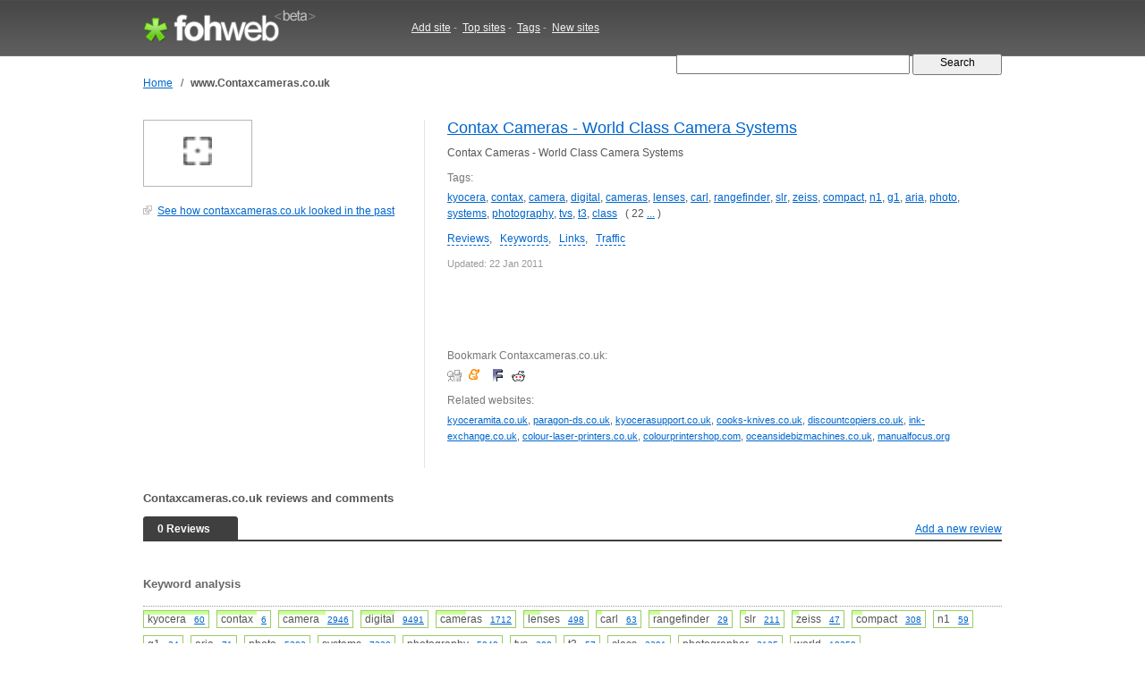

--- FILE ---
content_type: text/html; charset=UTF-8
request_url: http://fohweb.com/www.contaxcameras.co.uk
body_size: 20838
content:
<!DOCTYPE html PUBLIC "-//W3C//DTD XHTML 1.0 Strict//EN"

     "http://www.w3.org/TR/xhtml1/DTD/xhtml1-strict.dtd">
<html xmlns="http://www.w3.org/1999/xhtml">
<head>
<meta http-equiv="Content-Type" content="text/html; charset=utf-8" />
<title>Contaxcameras.co.uk: Reviews and Comments | www.Contaxcameras.co.uk</title>
<meta name="author" content="Fohweb.com" />
<meta name="description" content="Reviews and Comments about Contaxcameras.co.uk website" />
<meta name="keywords" content="website reviews, comments, feedbacks, reports, Contaxcameras.co.uk" />
<meta name="language" content="en-US"/>
<meta name="distribution" content="global"/>
<meta name="rating" content="general"/>
<meta name="robots" content="index,follow"/>
<script type="text/javascript" src="/content/theme/fohweb/site.js"></script>
<link rel="shortcut icon" href="/favicon.ico" type="image/x-icon">
<link href="/content/theme/fohweb/style.css?i=20111203" rel="stylesheet" type="text/css" />
<!--[if lte IE 6]>
<link rel="stylesheet" type="text/css" href="/content/theme/fohweb/ie.css?i=20110908" />
<![endif]-->
<script type="text/javascript">

  var _gaq = _gaq || [];
  _gaq.push(['_setAccount', 'UA-26685341-2']);
  _gaq.push(['_trackPageview']);

  (function() {
    var ga = document.createElement('script'); ga.type = 'text/javascript'; ga.async = true;
    ga.src = ('https:' == document.location.protocol ? 'https://ssl' : 'http://www') + '.google-analytics.com/ga.js';
    var s = document.getElementsByTagName('script')[0]; s.parentNode.insertBefore(ga, s);
  })();
  
</script>
<style>#reconfirm{display:none}</style><script src="https://www.google.com/recaptcha/api.js"></script></head>
<body>
<div id="header"><div id="header-wrap"><div class="header-logo"><a id="logo-container" href="/" title="Fohweb home"><img id="logo" src="/content/theme/fohweb/img/pix.gif" alt="Fohweb home" border="0"></a></div>
<div class="header-nav">
<a href="/addsite/">Add site</a><span class="navspace">&nbsp;-&nbsp;</span>
<a href="/top/">Top sites</a><span class="navspace">&nbsp;-&nbsp;</span>
<a href="/tag/">Tags</a><span class="navspace">&nbsp;-&nbsp;</span>
<a href="/new/">New sites</a> 
</div><div class="header-search">
<form action="/"><div>
<input type="text" name="q" size="31" class="q" value="" />
<input class="qb" type="submit" name="sa" value="  Search  " />
</div></form></div></div></div><div id="wrap"><div id="container"><div id="navigation"><table border=0 class=navigation cellpadding="0" cellspacing="0"><tr><td><a href="/">Home</a></td><td width=20 align=center>&nbsp;/&nbsp;</td><td><h1>www.Contaxcameras.co.uk</h1></td></tr></table></div><div class="site_content"><div class="site_c2"><div class="site_c2pad"><!--t-->
<table cellpadding=0 cellspacing=0><tr><td valign=top><div class="thumb"><a href="/visit/?name1=530421&name2=contaxcameras" rel="nofollow"><img src="http://ico.fohweb.com/contaxcameras.co.uk" border="0" class="thumb" /></a></div><br>
<a class="offsite" target="_blank" href="http://web.archive.org/web/*/contaxcameras.co.uk" rel="nofollow">See how contaxcameras.co.uk looked in the past</a>
</td><tr></table>
<div style="padding-top:6px;font-size:11px; width:100px;"></div><br><!--t--><div class="ads-300-1"><script type="text/javascript"><!--
google_ad_client = "ca-pub-1812196825396046";
/* fohweb.com 300x250 */
google_ad_slot = "3616114990";
google_ad_width = 300;
google_ad_height = 250;
//-->
</script>
<script type="text/javascript"
src="http://pagead2.googlesyndication.com/pagead/show_ads.js">
</script></div></div></div><div class="site_c1"><div class="content_row"><h2><a title="Contax Cameras - World Class Camera Systems" href="http://contaxcameras.co.uk" target="_blank">Contax Cameras - World Class Camera Systems</a></h2></div><div class="content_row">Contax Cameras - World Class Camera Systems</div><div class="content_row"><div class="label">Tags:</div> <a href="/tag/kyocera/">kyocera</a>, <a href="/tag/contax/">contax</a>, <a href="/tag/camera/">camera</a>, <a href="/tag/digital/">digital</a>, <a href="/tag/cameras/">cameras</a>, <a href="/tag/lenses/">lenses</a>, <a href="/tag/carl/">carl</a>, <a href="/tag/rangefinder/">rangefinder</a>, <a href="/tag/slr/">slr</a>, <a href="/tag/zeiss/">zeiss</a>, <a href="/tag/compact/">compact</a>, <a href="/tag/n1/">n1</a>, <a href="/tag/g1/">g1</a>, <a href="/tag/aria/">aria</a>, <a href="/tag/photo/">photo</a>, <a href="/tag/systems/">systems</a>, <a href="/tag/photography/">photography</a>, <a href="/tag/tvs/">tvs</a>, <a href="/tag/t3/">t3</a>, <a href="/tag/class/">class</a> &nbsp; ( 22 <a href="#keywords">...</a> )</div><div class="content_row"><div id="site_menu"><a href="#reviews">Reviews</a>, &nbsp; <a href="#keywords">Keywords</a>, &nbsp; <a href="#links">Links</a>, &nbsp; <a href="#traffic">Traffic</a></div></div><div class="content_row"><span class="copy">Updated: 22 Jan 2011</span></div><div class="content_row"><div class="ads-468-1"><script type="text/javascript"><!--
google_ad_client = "ca-pub-1812196825396046";
/* fohweb.com 468x60 */
google_ad_slot = "8700563829";
google_ad_width = 468;
google_ad_height = 60;
//-->
</script>
<script type="text/javascript"
src="http://pagead2.googlesyndication.com/pagead/show_ads.js">
</script></div></div>
<div class="content_row"><div class="label">Bookmark Contaxcameras.co.uk:</div>
<a rel="nofollow" class="i-a-digg" title="Add http://contaxcameras.co.uk to digg" alt="Add http://contaxcameras.co.uk to digg" href="http://digg.com/submit?phase=2&amp;url=http://contaxcameras.co.uk">&nbsp;</a>
<a rel="nofollow" class="i-a-meneame" title="Meneame" alt="Meneame" href="http://www.meneame.net/submit.php?url=http://contaxcameras.co.uk">&nbsp;</a>
<a rel="nofollow" class="i-a-fark" alt="Add http://contaxcameras.co.uk to fark" alt="Add http://contaxcameras.co.uk to fark" href="http://cgi.fark.com/cgi/fark/edit.pl?new_url=http://contaxcameras.co.uk&amp;linktype=Misc">&nbsp;</a>
<a rel="nofollow" class="i-a-reddit" alt="Add http://contaxcameras.co.uk to reddit" alt="Add http://contaxcameras.co.uk to reddit" href="http://reddit.com/submit?url=http://contaxcameras.co.uk">&nbsp;</a>
</div><div class="content_row"><div class="label">Related websites:</div> <span style="font-size:90%"><a href="/www.kyoceramita.co.uk">kyoceramita.co.uk</a>, <a href="/www.paragon-ds.co.uk">paragon-ds.co.uk</a>, <a href="/www.kyocerasupport.co.uk">kyocerasupport.co.uk</a>, <a href="/www.cooks-knives.co.uk">cooks-knives.co.uk</a>, <a href="/www.discountcopiers.co.uk">discountcopiers.co.uk</a>, <a href="/www.ink-exchange.co.uk">ink-exchange.co.uk</a>, <a href="/www.colour-laser-printers.co.uk">colour-laser-printers.co.uk</a>, <a href="/www.colourprintershop.com">colourprintershop.com</a>, <a href="/www.oceansidebizmachines.co.uk">oceansidebizmachines.co.uk</a>, <a href="/www.manualfocus.org">manualfocus.org</a></span></div></div></div></div><div class="clear">&nbsp;</div>
<div class="site_review"><a name="reviews"></a>
<h2>Contaxcameras.co.uk  reviews and comments</h2>
<div class="review_line"><table width=100% border="0" cellpadding=0 cellspacing=0><tr>
<td style="padding:0;color:#ffffff"><b>0 Reviews</b></td>
<td style="padding:0" align=right><a href='javascript://' onclick="if(document.getElementById('id_coment').style.display=='none')document.getElementById('id_coment').style.display='block';else document.getElementById('id_coment').style.display='none';" style="font-size:100%">Add a new review</a></td>
</tr></table></div><div id="id_coment" class="review_form" style="display:none;"><form action="/www.contaxcameras.co.uk" method="POST"><table class="form1">
<tr><td>Name:<br>
<input style="width:340px;" type="text" name="reviewname" value="">
</td></tr>
<tr><td>Review:<br>
<textarea style="width:340px;height:100px;"  name="reviewcontent"></textarea>
</td></tr>
<tr><td><select name="reviewrating">
<option value=0>Rating</option>
<option value=5 class=rating5>Very good</option>
<option value=4 class=rating4>Good</option>
<option value=3 class=rating3>Average</option>
<option value=2 class=rating2>Fair</option>
<option value=1 class=rating1>Poor</option>
</select></td></tr>
<tr><td><input type="text" name="name_reconfirm" value="" id="reconfirm"><div class="g-recaptcha" data-sitekey="6LfUDgwAAAAAAMnHWVzCcXUglA32xSAP0RtYrMgI"></div></td></tr>
<tr><td><input class="submit1" type="submit" name="reviewadd" value="Add a new review"></td></tr>
</table></form></div></div><div class="site_analys"><div class="pad"><div class="site_analys_box"><div class="caption">
<a name="keywords"></a><h3>Keyword analysis</h3></div>
<div class="datas"><div class="keyword"><div class="bg" style="width:100%;">&nbsp;</div><div class="txt">kyocera &nbsp; <span class=total><a href="/tag/kyocera/" title="Other sites related with &quot;kyocera&quot;">60</a></span></div></div><div class="keyword"><div class="bg" style="width:75%;">&nbsp;</div><div class="txt">contax &nbsp; <span class=total><a href="/tag/contax/" title="Other sites related with &quot;contax&quot;">6</a></span></div></div><div class="keyword"><div class="bg" style="width:63%;">&nbsp;</div><div class="txt">camera &nbsp; <span class=total><a href="/tag/camera/" title="Other sites related with &quot;camera&quot;">2946</a></span></div></div><div class="keyword"><div class="bg" style="width:50%;">&nbsp;</div><div class="txt">digital &nbsp; <span class=total><a href="/tag/digital/" title="Other sites related with &quot;digital&quot;">9491</a></span></div></div><div class="keyword"><div class="bg" style="width:38%;">&nbsp;</div><div class="txt">cameras &nbsp; <span class=total><a href="/tag/cameras/" title="Other sites related with &quot;cameras&quot;">1712</a></span></div></div><div class="keyword"><div class="bg" style="width:25%;">&nbsp;</div><div class="txt">lenses &nbsp; <span class=total><a href="/tag/lenses/" title="Other sites related with &quot;lenses&quot;">498</a></span></div></div><div class="keyword"><div class="bg" style="width:13%;">&nbsp;</div><div class="txt">carl &nbsp; <span class=total><a href="/tag/carl/" title="Other sites related with &quot;carl&quot;">63</a></span></div></div><div class="keyword"><div class="bg" style="width:13%;">&nbsp;</div><div class="txt">rangefinder &nbsp; <span class=total><a href="/tag/rangefinder/" title="Other sites related with &quot;rangefinder&quot;">29</a></span></div></div><div class="keyword"><div class="bg" style="width:13%;">&nbsp;</div><div class="txt">slr &nbsp; <span class=total><a href="/tag/slr/" title="Other sites related with &quot;slr&quot;">211</a></span></div></div><div class="keyword"><div class="bg" style="width:13%;">&nbsp;</div><div class="txt">zeiss &nbsp; <span class=total><a href="/tag/zeiss/" title="Other sites related with &quot;zeiss&quot;">47</a></span></div></div><div class="keyword"><div class="bg" style="width:13%;">&nbsp;</div><div class="txt">compact &nbsp; <span class=total><a href="/tag/compact/" title="Other sites related with &quot;compact&quot;">308</a></span></div></div><div class="keyword"><div class="bg" style="width:0%;">&nbsp;</div><div class="txt">n1 &nbsp; <span class=total><a href="/tag/n1/" title="Other sites related with &quot;n1&quot;">59</a></span></div></div><div class="keyword"><div class="bg" style="width:0%;">&nbsp;</div><div class="txt">g1 &nbsp; <span class=total><a href="/tag/g1/" title="Other sites related with &quot;g1&quot;">34</a></span></div></div><div class="keyword"><div class="bg" style="width:0%;">&nbsp;</div><div class="txt">aria &nbsp; <span class=total><a href="/tag/aria/" title="Other sites related with &quot;aria&quot;">71</a></span></div></div><div class="keyword"><div class="bg" style="width:0%;">&nbsp;</div><div class="txt">photo &nbsp; <span class=total><a href="/tag/photo/" title="Other sites related with &quot;photo&quot;">5303</a></span></div></div><div class="keyword"><div class="bg" style="width:0%;">&nbsp;</div><div class="txt">systems &nbsp; <span class=total><a href="/tag/systems/" title="Other sites related with &quot;systems&quot;">7338</a></span></div></div><div class="keyword"><div class="bg" style="width:0%;">&nbsp;</div><div class="txt">photography &nbsp; <span class=total><a href="/tag/photography/" title="Other sites related with &quot;photography&quot;">5048</a></span></div></div><div class="keyword"><div class="bg" style="width:0%;">&nbsp;</div><div class="txt">tvs &nbsp; <span class=total><a href="/tag/tvs/" title="Other sites related with &quot;tvs&quot;">308</a></span></div></div><div class="keyword"><div class="bg" style="width:0%;">&nbsp;</div><div class="txt">t3 &nbsp; <span class=total><a href="/tag/t3/" title="Other sites related with &quot;t3&quot;">57</a></span></div></div><div class="keyword"><div class="bg" style="width:0%;">&nbsp;</div><div class="txt">class &nbsp; <span class=total><a href="/tag/class/" title="Other sites related with &quot;class&quot;">3291</a></span></div></div><div class="keyword"><div class="bg" style="width:0%;">&nbsp;</div><div class="txt">photographer &nbsp; <span class=total><a href="/tag/photographer/" title="Other sites related with &quot;photographer&quot;">2125</a></span></div></div><div class="keyword"><div class="bg" style="width:0%;">&nbsp;</div><div class="txt">world &nbsp; <span class=total><a href="/tag/world/" title="Other sites related with &quot;world&quot;">18259</a></span></div></div><div class=clear></div><span class="about">Keywords are search requests to search engines that people use to find some information. Keywords on a web page reflect what the page is about. Below are the keywords the site. Green line represents the frequency of keyword usage on the site.</span></div></div><div class="site_analys_box"><div class="caption">
<a name="links"></a><h3>Homepage links</h3>
</div><div class="datas"><div style="width:200px; height:24px;border:1px solid grey;float:left;border:1px solid #99CC66;margin-right:8px;">
         <div style="position:relative; background-color:#CCFF99; height:24px; width:100%"></div>
         <div style="position:relative; top:-22px;padding-left:4px;" >Internal - 12</div>
         </div><div style="width:200px; height:24px;border:1px solid grey;float:left;border:1px solid #FF6666;">
         <div style="position:relative; background-color:#FF9999; height:24px; width:0%"></div>
         <div style="position:relative; top:-22px;padding-left:4px;" >External - </div>
         </div><div class="clear"></div><br>                
<span class="about">Internal links from the site's home page define the general site's sections and serves as one of the most important factors of site ranking. External links  tie the site with other sites and determines the site's theme. Relation of external links to internal links influences the distribution of the site's rank for search engines. It's desirable that the amount of internal links prevail.</span></div></div><div class="site_analys_box">
<div class="caption"><h3>Content pages from the website</h3> <a name="se_bing1" href="http://bing.com/" target="_blank" class="i-bing">&nbsp;</a></div>
<div class="datas"><div style='padding-bottom:7px;'>
<div>1. Contax Cameras - World Class Camera Systems</div>
<div>Information from Kyocera Yashica UK Limited . Kyoto, Japan - April 12 2005 Kyocera Corporation (President: Yasuo Nishiguchi, hereafter called &quot;Kyocera&quot;) has decided to ...</div>
<div><a rel="nofollow" href="http://www.contaxcameras.co.uk/">www.contaxcameras.co.uk</a></div>
</div><div style='padding-bottom:7px;'>
<div>2. Contax Cameras - World Class Camera Systems</div>
<div>645 Professional</div>
<div><a rel="nofollow" href="http://www.contaxcameras.co.uk/digital/digital.asp">www.contaxcameras.co.uk/digital/digital.asp</a></div>
</div></div></div><div class="site_analys_box">
<div class="caption"><h3>Related pages about the website</h3> <a name="se_bing1" href="http://bing.com/" target="_blank" class="i-bing">&nbsp;</a></div>
<div class="datas"><div style='padding-bottom:7px;'>
<div>1. Kyocera | Products | Cameras / Digital Cameras</div>
<div>Kyocera has ceased to market consumer cameras in North America under the ... ToCAD America Inc. Appointed as Official U.S. Service Agent CONTAX Cameras</div>
<div><a rel="nofollow" href="http://www.kyoceraimaging.com/">www.kyoceraimaging.com</a></div>
</div><div style='padding-bottom:7px;'>
<div>2. Vintage Cameras Ltd.</div>
<div>UK POST charges (ie within UK only via Post Office): from £1.99 (1st class p&amp;p in UK) for small item(s) in jiffy bag (eg filter, lens hood, up to 3 stepping rings etc.)</div>
<div><a rel="nofollow" href="http://www.vintagecameras.co.uk/">www.vintagecameras.co.uk</a></div>
</div><div style='padding-bottom:7px;'>
<div>3. Contax - Find popular Contax items on eBay!</div>
<div>The first Contax cameras, known as the Contax I, were produced between 1932 and 1936. ... 49mm UV filter protector for Contax Zeiss etc uk seller</div>
<div><a rel="nofollow" href="http://popular.ebay.co.uk/photography/contax.htm">popular.ebay.co.uk/photography/contax.htm</a></div>
</div><div style='padding-bottom:7px;'>
<div>4. Alpha Digital Services Distributor for Ricoh, Liesegang and Braun ...</div>
<div>Pro line Studio is pleased to announce that Alpha Digital Services will be the sole UK distributor of their new range of studio lighting ...</div>
<div><a rel="nofollow" href="http://www.alphadigitalservices.co.uk/">www.alphadigitalservices.co.uk</a></div>
</div><div style='padding-bottom:7px;'>
<div>5. Contax Cameras Overview - References, Advice, News, Videos, Coping ...</div>
<div>Contax Cameras - World Class Camera Systems. 645 Professional · 35mm SLR · G Series Rangefinder · T Series Compact. Digital Series ... www.contaxcameras.co.uk</div>
<div><a rel="nofollow" href="http://www.righthealth.com/topic/Contax_cameras">www.righthealth.com/topic/Contax_cameras</a></div>
</div><div style='padding-bottom:7px;'>
<div>6. KYOCERA MITA | About Us | Contact Us | Kyocera UK affiliates ...</div>
<div>Kyocera Mita UK provides the UK and Ireland markets with printers, copiers and ... Kyocera Yashica U.K. Ltd (Support for Kyocera/Yashica/Contax cameras)</div>
<div><a rel="nofollow" href="http://www.kyoceramita.co.uk/index/about_us/contact_us/kyocera_uk_affiliates.html">www.kyoceramita.co.uk/index/about_us/contact_us/kyocera_uk_affiliates.html</a></div>
</div><div style='padding-bottom:7px;'>
<div>7. Contax Cameras discontinued</div>
<div>A recent press release issued by Kyocera Corporation states that the CONTAX branded cameras will shortly be discontinued. Even with the support of Carl Zeiss lens system ...</div>
<div><a rel="nofollow" href="http://blog.fotolia.com/uk/news/photography/contax-terminated.html">blog.fotolia.com/uk/news/photography/contax-terminated.html</a></div>
</div><div style='padding-bottom:7px;'>
<div>8. Contax Film cameras - Compare prices on Twenga.co.uk</div>
<div>CONTAX NX ===Mint=== Contax Film cameras In mint condition.http://www.contaxcameras.co.uk/slr/nx/nxoverview.aspThanks for looking! More info</div>
<div><a rel="nofollow" href="http://www.twenga.co.uk/dir-Photo,Film-camera,Film-cameras-12709">www.twenga.co.uk/dir-Photo,Film-camera,Film-cameras-12709</a></div>
</div></div></div><div class="site_analys_box">
<div class="caption"><a name="whois"></a><h3>Site score widget</h3></div>
<div class="datas"><a href="http://fohweb.com/" target="_blank" title="FohWeb score"><img align="absmiddle" border="0" width="64" height="13" src="http://widget.fohweb.com/rank64x13/contaxcameras.co.uk.gif"/></a> &nbsp; <input type="text" size="48" value='<a href="http://fohweb.com/" target="_blank" title="FohWeb score"><img border="0" width="64" height="13" src="http://widget.fohweb.com/rank64x13/contaxcameras.co.uk.gif"/></a>' onfocus="this.select()" onclick="this.select()" style="vertical-align:middle;">   
<span class="copy"> &mdash; Copy this code and place at your website</span></div></div></div></div></div><br><div class="clear">&nbsp;</div></div>
<div id="footer"><div id="footer-wrap"><div class=box1><div class="f1"><a href="http://fohweb.com">FohWeb</a> &copy; 2009 - 2026. All rights reserved.<br>Saturday, 17 January 2026, 08:01<br><img src=/content/theme/fohweb/img/contact_e.gif></div>
<div class="f2">
<a href="/addsite/">Add site</a>,&nbsp;&nbsp;
<a href="/top/">Top sites</a> ,&nbsp;&nbsp;
<a href="/tag/">Tags</a>,&nbsp;&nbsp;
<a href="/new/">New sites</a>,&nbsp;&nbsp;<br>
<a href="/tos/">Terms of service</a>,&nbsp;&nbsp;
<a href="/policy/">Privacy policy</a>,&nbsp;&nbsp;
<a href="/links/">Links</a>,&nbsp;&nbsp;
<a href="/contact/">Contact</a>
</div></div>
<div class=box2><a href="http://www.twitter.com/Fohweb"><img border="0" src="http://twitter-badges.s3.amazonaws.com/follow_bird-c.png" alt="Follow FohWeb on Twitter"/></a></div></div></div></body></html>

--- FILE ---
content_type: text/html; charset=utf-8
request_url: https://www.google.com/recaptcha/api2/anchor?ar=1&k=6LfUDgwAAAAAAMnHWVzCcXUglA32xSAP0RtYrMgI&co=aHR0cDovL2ZvaHdlYi5jb206ODA.&hl=en&v=PoyoqOPhxBO7pBk68S4YbpHZ&size=normal&anchor-ms=20000&execute-ms=30000&cb=f7b21nmhgcz7
body_size: 49413
content:
<!DOCTYPE HTML><html dir="ltr" lang="en"><head><meta http-equiv="Content-Type" content="text/html; charset=UTF-8">
<meta http-equiv="X-UA-Compatible" content="IE=edge">
<title>reCAPTCHA</title>
<style type="text/css">
/* cyrillic-ext */
@font-face {
  font-family: 'Roboto';
  font-style: normal;
  font-weight: 400;
  font-stretch: 100%;
  src: url(//fonts.gstatic.com/s/roboto/v48/KFO7CnqEu92Fr1ME7kSn66aGLdTylUAMa3GUBHMdazTgWw.woff2) format('woff2');
  unicode-range: U+0460-052F, U+1C80-1C8A, U+20B4, U+2DE0-2DFF, U+A640-A69F, U+FE2E-FE2F;
}
/* cyrillic */
@font-face {
  font-family: 'Roboto';
  font-style: normal;
  font-weight: 400;
  font-stretch: 100%;
  src: url(//fonts.gstatic.com/s/roboto/v48/KFO7CnqEu92Fr1ME7kSn66aGLdTylUAMa3iUBHMdazTgWw.woff2) format('woff2');
  unicode-range: U+0301, U+0400-045F, U+0490-0491, U+04B0-04B1, U+2116;
}
/* greek-ext */
@font-face {
  font-family: 'Roboto';
  font-style: normal;
  font-weight: 400;
  font-stretch: 100%;
  src: url(//fonts.gstatic.com/s/roboto/v48/KFO7CnqEu92Fr1ME7kSn66aGLdTylUAMa3CUBHMdazTgWw.woff2) format('woff2');
  unicode-range: U+1F00-1FFF;
}
/* greek */
@font-face {
  font-family: 'Roboto';
  font-style: normal;
  font-weight: 400;
  font-stretch: 100%;
  src: url(//fonts.gstatic.com/s/roboto/v48/KFO7CnqEu92Fr1ME7kSn66aGLdTylUAMa3-UBHMdazTgWw.woff2) format('woff2');
  unicode-range: U+0370-0377, U+037A-037F, U+0384-038A, U+038C, U+038E-03A1, U+03A3-03FF;
}
/* math */
@font-face {
  font-family: 'Roboto';
  font-style: normal;
  font-weight: 400;
  font-stretch: 100%;
  src: url(//fonts.gstatic.com/s/roboto/v48/KFO7CnqEu92Fr1ME7kSn66aGLdTylUAMawCUBHMdazTgWw.woff2) format('woff2');
  unicode-range: U+0302-0303, U+0305, U+0307-0308, U+0310, U+0312, U+0315, U+031A, U+0326-0327, U+032C, U+032F-0330, U+0332-0333, U+0338, U+033A, U+0346, U+034D, U+0391-03A1, U+03A3-03A9, U+03B1-03C9, U+03D1, U+03D5-03D6, U+03F0-03F1, U+03F4-03F5, U+2016-2017, U+2034-2038, U+203C, U+2040, U+2043, U+2047, U+2050, U+2057, U+205F, U+2070-2071, U+2074-208E, U+2090-209C, U+20D0-20DC, U+20E1, U+20E5-20EF, U+2100-2112, U+2114-2115, U+2117-2121, U+2123-214F, U+2190, U+2192, U+2194-21AE, U+21B0-21E5, U+21F1-21F2, U+21F4-2211, U+2213-2214, U+2216-22FF, U+2308-230B, U+2310, U+2319, U+231C-2321, U+2336-237A, U+237C, U+2395, U+239B-23B7, U+23D0, U+23DC-23E1, U+2474-2475, U+25AF, U+25B3, U+25B7, U+25BD, U+25C1, U+25CA, U+25CC, U+25FB, U+266D-266F, U+27C0-27FF, U+2900-2AFF, U+2B0E-2B11, U+2B30-2B4C, U+2BFE, U+3030, U+FF5B, U+FF5D, U+1D400-1D7FF, U+1EE00-1EEFF;
}
/* symbols */
@font-face {
  font-family: 'Roboto';
  font-style: normal;
  font-weight: 400;
  font-stretch: 100%;
  src: url(//fonts.gstatic.com/s/roboto/v48/KFO7CnqEu92Fr1ME7kSn66aGLdTylUAMaxKUBHMdazTgWw.woff2) format('woff2');
  unicode-range: U+0001-000C, U+000E-001F, U+007F-009F, U+20DD-20E0, U+20E2-20E4, U+2150-218F, U+2190, U+2192, U+2194-2199, U+21AF, U+21E6-21F0, U+21F3, U+2218-2219, U+2299, U+22C4-22C6, U+2300-243F, U+2440-244A, U+2460-24FF, U+25A0-27BF, U+2800-28FF, U+2921-2922, U+2981, U+29BF, U+29EB, U+2B00-2BFF, U+4DC0-4DFF, U+FFF9-FFFB, U+10140-1018E, U+10190-1019C, U+101A0, U+101D0-101FD, U+102E0-102FB, U+10E60-10E7E, U+1D2C0-1D2D3, U+1D2E0-1D37F, U+1F000-1F0FF, U+1F100-1F1AD, U+1F1E6-1F1FF, U+1F30D-1F30F, U+1F315, U+1F31C, U+1F31E, U+1F320-1F32C, U+1F336, U+1F378, U+1F37D, U+1F382, U+1F393-1F39F, U+1F3A7-1F3A8, U+1F3AC-1F3AF, U+1F3C2, U+1F3C4-1F3C6, U+1F3CA-1F3CE, U+1F3D4-1F3E0, U+1F3ED, U+1F3F1-1F3F3, U+1F3F5-1F3F7, U+1F408, U+1F415, U+1F41F, U+1F426, U+1F43F, U+1F441-1F442, U+1F444, U+1F446-1F449, U+1F44C-1F44E, U+1F453, U+1F46A, U+1F47D, U+1F4A3, U+1F4B0, U+1F4B3, U+1F4B9, U+1F4BB, U+1F4BF, U+1F4C8-1F4CB, U+1F4D6, U+1F4DA, U+1F4DF, U+1F4E3-1F4E6, U+1F4EA-1F4ED, U+1F4F7, U+1F4F9-1F4FB, U+1F4FD-1F4FE, U+1F503, U+1F507-1F50B, U+1F50D, U+1F512-1F513, U+1F53E-1F54A, U+1F54F-1F5FA, U+1F610, U+1F650-1F67F, U+1F687, U+1F68D, U+1F691, U+1F694, U+1F698, U+1F6AD, U+1F6B2, U+1F6B9-1F6BA, U+1F6BC, U+1F6C6-1F6CF, U+1F6D3-1F6D7, U+1F6E0-1F6EA, U+1F6F0-1F6F3, U+1F6F7-1F6FC, U+1F700-1F7FF, U+1F800-1F80B, U+1F810-1F847, U+1F850-1F859, U+1F860-1F887, U+1F890-1F8AD, U+1F8B0-1F8BB, U+1F8C0-1F8C1, U+1F900-1F90B, U+1F93B, U+1F946, U+1F984, U+1F996, U+1F9E9, U+1FA00-1FA6F, U+1FA70-1FA7C, U+1FA80-1FA89, U+1FA8F-1FAC6, U+1FACE-1FADC, U+1FADF-1FAE9, U+1FAF0-1FAF8, U+1FB00-1FBFF;
}
/* vietnamese */
@font-face {
  font-family: 'Roboto';
  font-style: normal;
  font-weight: 400;
  font-stretch: 100%;
  src: url(//fonts.gstatic.com/s/roboto/v48/KFO7CnqEu92Fr1ME7kSn66aGLdTylUAMa3OUBHMdazTgWw.woff2) format('woff2');
  unicode-range: U+0102-0103, U+0110-0111, U+0128-0129, U+0168-0169, U+01A0-01A1, U+01AF-01B0, U+0300-0301, U+0303-0304, U+0308-0309, U+0323, U+0329, U+1EA0-1EF9, U+20AB;
}
/* latin-ext */
@font-face {
  font-family: 'Roboto';
  font-style: normal;
  font-weight: 400;
  font-stretch: 100%;
  src: url(//fonts.gstatic.com/s/roboto/v48/KFO7CnqEu92Fr1ME7kSn66aGLdTylUAMa3KUBHMdazTgWw.woff2) format('woff2');
  unicode-range: U+0100-02BA, U+02BD-02C5, U+02C7-02CC, U+02CE-02D7, U+02DD-02FF, U+0304, U+0308, U+0329, U+1D00-1DBF, U+1E00-1E9F, U+1EF2-1EFF, U+2020, U+20A0-20AB, U+20AD-20C0, U+2113, U+2C60-2C7F, U+A720-A7FF;
}
/* latin */
@font-face {
  font-family: 'Roboto';
  font-style: normal;
  font-weight: 400;
  font-stretch: 100%;
  src: url(//fonts.gstatic.com/s/roboto/v48/KFO7CnqEu92Fr1ME7kSn66aGLdTylUAMa3yUBHMdazQ.woff2) format('woff2');
  unicode-range: U+0000-00FF, U+0131, U+0152-0153, U+02BB-02BC, U+02C6, U+02DA, U+02DC, U+0304, U+0308, U+0329, U+2000-206F, U+20AC, U+2122, U+2191, U+2193, U+2212, U+2215, U+FEFF, U+FFFD;
}
/* cyrillic-ext */
@font-face {
  font-family: 'Roboto';
  font-style: normal;
  font-weight: 500;
  font-stretch: 100%;
  src: url(//fonts.gstatic.com/s/roboto/v48/KFO7CnqEu92Fr1ME7kSn66aGLdTylUAMa3GUBHMdazTgWw.woff2) format('woff2');
  unicode-range: U+0460-052F, U+1C80-1C8A, U+20B4, U+2DE0-2DFF, U+A640-A69F, U+FE2E-FE2F;
}
/* cyrillic */
@font-face {
  font-family: 'Roboto';
  font-style: normal;
  font-weight: 500;
  font-stretch: 100%;
  src: url(//fonts.gstatic.com/s/roboto/v48/KFO7CnqEu92Fr1ME7kSn66aGLdTylUAMa3iUBHMdazTgWw.woff2) format('woff2');
  unicode-range: U+0301, U+0400-045F, U+0490-0491, U+04B0-04B1, U+2116;
}
/* greek-ext */
@font-face {
  font-family: 'Roboto';
  font-style: normal;
  font-weight: 500;
  font-stretch: 100%;
  src: url(//fonts.gstatic.com/s/roboto/v48/KFO7CnqEu92Fr1ME7kSn66aGLdTylUAMa3CUBHMdazTgWw.woff2) format('woff2');
  unicode-range: U+1F00-1FFF;
}
/* greek */
@font-face {
  font-family: 'Roboto';
  font-style: normal;
  font-weight: 500;
  font-stretch: 100%;
  src: url(//fonts.gstatic.com/s/roboto/v48/KFO7CnqEu92Fr1ME7kSn66aGLdTylUAMa3-UBHMdazTgWw.woff2) format('woff2');
  unicode-range: U+0370-0377, U+037A-037F, U+0384-038A, U+038C, U+038E-03A1, U+03A3-03FF;
}
/* math */
@font-face {
  font-family: 'Roboto';
  font-style: normal;
  font-weight: 500;
  font-stretch: 100%;
  src: url(//fonts.gstatic.com/s/roboto/v48/KFO7CnqEu92Fr1ME7kSn66aGLdTylUAMawCUBHMdazTgWw.woff2) format('woff2');
  unicode-range: U+0302-0303, U+0305, U+0307-0308, U+0310, U+0312, U+0315, U+031A, U+0326-0327, U+032C, U+032F-0330, U+0332-0333, U+0338, U+033A, U+0346, U+034D, U+0391-03A1, U+03A3-03A9, U+03B1-03C9, U+03D1, U+03D5-03D6, U+03F0-03F1, U+03F4-03F5, U+2016-2017, U+2034-2038, U+203C, U+2040, U+2043, U+2047, U+2050, U+2057, U+205F, U+2070-2071, U+2074-208E, U+2090-209C, U+20D0-20DC, U+20E1, U+20E5-20EF, U+2100-2112, U+2114-2115, U+2117-2121, U+2123-214F, U+2190, U+2192, U+2194-21AE, U+21B0-21E5, U+21F1-21F2, U+21F4-2211, U+2213-2214, U+2216-22FF, U+2308-230B, U+2310, U+2319, U+231C-2321, U+2336-237A, U+237C, U+2395, U+239B-23B7, U+23D0, U+23DC-23E1, U+2474-2475, U+25AF, U+25B3, U+25B7, U+25BD, U+25C1, U+25CA, U+25CC, U+25FB, U+266D-266F, U+27C0-27FF, U+2900-2AFF, U+2B0E-2B11, U+2B30-2B4C, U+2BFE, U+3030, U+FF5B, U+FF5D, U+1D400-1D7FF, U+1EE00-1EEFF;
}
/* symbols */
@font-face {
  font-family: 'Roboto';
  font-style: normal;
  font-weight: 500;
  font-stretch: 100%;
  src: url(//fonts.gstatic.com/s/roboto/v48/KFO7CnqEu92Fr1ME7kSn66aGLdTylUAMaxKUBHMdazTgWw.woff2) format('woff2');
  unicode-range: U+0001-000C, U+000E-001F, U+007F-009F, U+20DD-20E0, U+20E2-20E4, U+2150-218F, U+2190, U+2192, U+2194-2199, U+21AF, U+21E6-21F0, U+21F3, U+2218-2219, U+2299, U+22C4-22C6, U+2300-243F, U+2440-244A, U+2460-24FF, U+25A0-27BF, U+2800-28FF, U+2921-2922, U+2981, U+29BF, U+29EB, U+2B00-2BFF, U+4DC0-4DFF, U+FFF9-FFFB, U+10140-1018E, U+10190-1019C, U+101A0, U+101D0-101FD, U+102E0-102FB, U+10E60-10E7E, U+1D2C0-1D2D3, U+1D2E0-1D37F, U+1F000-1F0FF, U+1F100-1F1AD, U+1F1E6-1F1FF, U+1F30D-1F30F, U+1F315, U+1F31C, U+1F31E, U+1F320-1F32C, U+1F336, U+1F378, U+1F37D, U+1F382, U+1F393-1F39F, U+1F3A7-1F3A8, U+1F3AC-1F3AF, U+1F3C2, U+1F3C4-1F3C6, U+1F3CA-1F3CE, U+1F3D4-1F3E0, U+1F3ED, U+1F3F1-1F3F3, U+1F3F5-1F3F7, U+1F408, U+1F415, U+1F41F, U+1F426, U+1F43F, U+1F441-1F442, U+1F444, U+1F446-1F449, U+1F44C-1F44E, U+1F453, U+1F46A, U+1F47D, U+1F4A3, U+1F4B0, U+1F4B3, U+1F4B9, U+1F4BB, U+1F4BF, U+1F4C8-1F4CB, U+1F4D6, U+1F4DA, U+1F4DF, U+1F4E3-1F4E6, U+1F4EA-1F4ED, U+1F4F7, U+1F4F9-1F4FB, U+1F4FD-1F4FE, U+1F503, U+1F507-1F50B, U+1F50D, U+1F512-1F513, U+1F53E-1F54A, U+1F54F-1F5FA, U+1F610, U+1F650-1F67F, U+1F687, U+1F68D, U+1F691, U+1F694, U+1F698, U+1F6AD, U+1F6B2, U+1F6B9-1F6BA, U+1F6BC, U+1F6C6-1F6CF, U+1F6D3-1F6D7, U+1F6E0-1F6EA, U+1F6F0-1F6F3, U+1F6F7-1F6FC, U+1F700-1F7FF, U+1F800-1F80B, U+1F810-1F847, U+1F850-1F859, U+1F860-1F887, U+1F890-1F8AD, U+1F8B0-1F8BB, U+1F8C0-1F8C1, U+1F900-1F90B, U+1F93B, U+1F946, U+1F984, U+1F996, U+1F9E9, U+1FA00-1FA6F, U+1FA70-1FA7C, U+1FA80-1FA89, U+1FA8F-1FAC6, U+1FACE-1FADC, U+1FADF-1FAE9, U+1FAF0-1FAF8, U+1FB00-1FBFF;
}
/* vietnamese */
@font-face {
  font-family: 'Roboto';
  font-style: normal;
  font-weight: 500;
  font-stretch: 100%;
  src: url(//fonts.gstatic.com/s/roboto/v48/KFO7CnqEu92Fr1ME7kSn66aGLdTylUAMa3OUBHMdazTgWw.woff2) format('woff2');
  unicode-range: U+0102-0103, U+0110-0111, U+0128-0129, U+0168-0169, U+01A0-01A1, U+01AF-01B0, U+0300-0301, U+0303-0304, U+0308-0309, U+0323, U+0329, U+1EA0-1EF9, U+20AB;
}
/* latin-ext */
@font-face {
  font-family: 'Roboto';
  font-style: normal;
  font-weight: 500;
  font-stretch: 100%;
  src: url(//fonts.gstatic.com/s/roboto/v48/KFO7CnqEu92Fr1ME7kSn66aGLdTylUAMa3KUBHMdazTgWw.woff2) format('woff2');
  unicode-range: U+0100-02BA, U+02BD-02C5, U+02C7-02CC, U+02CE-02D7, U+02DD-02FF, U+0304, U+0308, U+0329, U+1D00-1DBF, U+1E00-1E9F, U+1EF2-1EFF, U+2020, U+20A0-20AB, U+20AD-20C0, U+2113, U+2C60-2C7F, U+A720-A7FF;
}
/* latin */
@font-face {
  font-family: 'Roboto';
  font-style: normal;
  font-weight: 500;
  font-stretch: 100%;
  src: url(//fonts.gstatic.com/s/roboto/v48/KFO7CnqEu92Fr1ME7kSn66aGLdTylUAMa3yUBHMdazQ.woff2) format('woff2');
  unicode-range: U+0000-00FF, U+0131, U+0152-0153, U+02BB-02BC, U+02C6, U+02DA, U+02DC, U+0304, U+0308, U+0329, U+2000-206F, U+20AC, U+2122, U+2191, U+2193, U+2212, U+2215, U+FEFF, U+FFFD;
}
/* cyrillic-ext */
@font-face {
  font-family: 'Roboto';
  font-style: normal;
  font-weight: 900;
  font-stretch: 100%;
  src: url(//fonts.gstatic.com/s/roboto/v48/KFO7CnqEu92Fr1ME7kSn66aGLdTylUAMa3GUBHMdazTgWw.woff2) format('woff2');
  unicode-range: U+0460-052F, U+1C80-1C8A, U+20B4, U+2DE0-2DFF, U+A640-A69F, U+FE2E-FE2F;
}
/* cyrillic */
@font-face {
  font-family: 'Roboto';
  font-style: normal;
  font-weight: 900;
  font-stretch: 100%;
  src: url(//fonts.gstatic.com/s/roboto/v48/KFO7CnqEu92Fr1ME7kSn66aGLdTylUAMa3iUBHMdazTgWw.woff2) format('woff2');
  unicode-range: U+0301, U+0400-045F, U+0490-0491, U+04B0-04B1, U+2116;
}
/* greek-ext */
@font-face {
  font-family: 'Roboto';
  font-style: normal;
  font-weight: 900;
  font-stretch: 100%;
  src: url(//fonts.gstatic.com/s/roboto/v48/KFO7CnqEu92Fr1ME7kSn66aGLdTylUAMa3CUBHMdazTgWw.woff2) format('woff2');
  unicode-range: U+1F00-1FFF;
}
/* greek */
@font-face {
  font-family: 'Roboto';
  font-style: normal;
  font-weight: 900;
  font-stretch: 100%;
  src: url(//fonts.gstatic.com/s/roboto/v48/KFO7CnqEu92Fr1ME7kSn66aGLdTylUAMa3-UBHMdazTgWw.woff2) format('woff2');
  unicode-range: U+0370-0377, U+037A-037F, U+0384-038A, U+038C, U+038E-03A1, U+03A3-03FF;
}
/* math */
@font-face {
  font-family: 'Roboto';
  font-style: normal;
  font-weight: 900;
  font-stretch: 100%;
  src: url(//fonts.gstatic.com/s/roboto/v48/KFO7CnqEu92Fr1ME7kSn66aGLdTylUAMawCUBHMdazTgWw.woff2) format('woff2');
  unicode-range: U+0302-0303, U+0305, U+0307-0308, U+0310, U+0312, U+0315, U+031A, U+0326-0327, U+032C, U+032F-0330, U+0332-0333, U+0338, U+033A, U+0346, U+034D, U+0391-03A1, U+03A3-03A9, U+03B1-03C9, U+03D1, U+03D5-03D6, U+03F0-03F1, U+03F4-03F5, U+2016-2017, U+2034-2038, U+203C, U+2040, U+2043, U+2047, U+2050, U+2057, U+205F, U+2070-2071, U+2074-208E, U+2090-209C, U+20D0-20DC, U+20E1, U+20E5-20EF, U+2100-2112, U+2114-2115, U+2117-2121, U+2123-214F, U+2190, U+2192, U+2194-21AE, U+21B0-21E5, U+21F1-21F2, U+21F4-2211, U+2213-2214, U+2216-22FF, U+2308-230B, U+2310, U+2319, U+231C-2321, U+2336-237A, U+237C, U+2395, U+239B-23B7, U+23D0, U+23DC-23E1, U+2474-2475, U+25AF, U+25B3, U+25B7, U+25BD, U+25C1, U+25CA, U+25CC, U+25FB, U+266D-266F, U+27C0-27FF, U+2900-2AFF, U+2B0E-2B11, U+2B30-2B4C, U+2BFE, U+3030, U+FF5B, U+FF5D, U+1D400-1D7FF, U+1EE00-1EEFF;
}
/* symbols */
@font-face {
  font-family: 'Roboto';
  font-style: normal;
  font-weight: 900;
  font-stretch: 100%;
  src: url(//fonts.gstatic.com/s/roboto/v48/KFO7CnqEu92Fr1ME7kSn66aGLdTylUAMaxKUBHMdazTgWw.woff2) format('woff2');
  unicode-range: U+0001-000C, U+000E-001F, U+007F-009F, U+20DD-20E0, U+20E2-20E4, U+2150-218F, U+2190, U+2192, U+2194-2199, U+21AF, U+21E6-21F0, U+21F3, U+2218-2219, U+2299, U+22C4-22C6, U+2300-243F, U+2440-244A, U+2460-24FF, U+25A0-27BF, U+2800-28FF, U+2921-2922, U+2981, U+29BF, U+29EB, U+2B00-2BFF, U+4DC0-4DFF, U+FFF9-FFFB, U+10140-1018E, U+10190-1019C, U+101A0, U+101D0-101FD, U+102E0-102FB, U+10E60-10E7E, U+1D2C0-1D2D3, U+1D2E0-1D37F, U+1F000-1F0FF, U+1F100-1F1AD, U+1F1E6-1F1FF, U+1F30D-1F30F, U+1F315, U+1F31C, U+1F31E, U+1F320-1F32C, U+1F336, U+1F378, U+1F37D, U+1F382, U+1F393-1F39F, U+1F3A7-1F3A8, U+1F3AC-1F3AF, U+1F3C2, U+1F3C4-1F3C6, U+1F3CA-1F3CE, U+1F3D4-1F3E0, U+1F3ED, U+1F3F1-1F3F3, U+1F3F5-1F3F7, U+1F408, U+1F415, U+1F41F, U+1F426, U+1F43F, U+1F441-1F442, U+1F444, U+1F446-1F449, U+1F44C-1F44E, U+1F453, U+1F46A, U+1F47D, U+1F4A3, U+1F4B0, U+1F4B3, U+1F4B9, U+1F4BB, U+1F4BF, U+1F4C8-1F4CB, U+1F4D6, U+1F4DA, U+1F4DF, U+1F4E3-1F4E6, U+1F4EA-1F4ED, U+1F4F7, U+1F4F9-1F4FB, U+1F4FD-1F4FE, U+1F503, U+1F507-1F50B, U+1F50D, U+1F512-1F513, U+1F53E-1F54A, U+1F54F-1F5FA, U+1F610, U+1F650-1F67F, U+1F687, U+1F68D, U+1F691, U+1F694, U+1F698, U+1F6AD, U+1F6B2, U+1F6B9-1F6BA, U+1F6BC, U+1F6C6-1F6CF, U+1F6D3-1F6D7, U+1F6E0-1F6EA, U+1F6F0-1F6F3, U+1F6F7-1F6FC, U+1F700-1F7FF, U+1F800-1F80B, U+1F810-1F847, U+1F850-1F859, U+1F860-1F887, U+1F890-1F8AD, U+1F8B0-1F8BB, U+1F8C0-1F8C1, U+1F900-1F90B, U+1F93B, U+1F946, U+1F984, U+1F996, U+1F9E9, U+1FA00-1FA6F, U+1FA70-1FA7C, U+1FA80-1FA89, U+1FA8F-1FAC6, U+1FACE-1FADC, U+1FADF-1FAE9, U+1FAF0-1FAF8, U+1FB00-1FBFF;
}
/* vietnamese */
@font-face {
  font-family: 'Roboto';
  font-style: normal;
  font-weight: 900;
  font-stretch: 100%;
  src: url(//fonts.gstatic.com/s/roboto/v48/KFO7CnqEu92Fr1ME7kSn66aGLdTylUAMa3OUBHMdazTgWw.woff2) format('woff2');
  unicode-range: U+0102-0103, U+0110-0111, U+0128-0129, U+0168-0169, U+01A0-01A1, U+01AF-01B0, U+0300-0301, U+0303-0304, U+0308-0309, U+0323, U+0329, U+1EA0-1EF9, U+20AB;
}
/* latin-ext */
@font-face {
  font-family: 'Roboto';
  font-style: normal;
  font-weight: 900;
  font-stretch: 100%;
  src: url(//fonts.gstatic.com/s/roboto/v48/KFO7CnqEu92Fr1ME7kSn66aGLdTylUAMa3KUBHMdazTgWw.woff2) format('woff2');
  unicode-range: U+0100-02BA, U+02BD-02C5, U+02C7-02CC, U+02CE-02D7, U+02DD-02FF, U+0304, U+0308, U+0329, U+1D00-1DBF, U+1E00-1E9F, U+1EF2-1EFF, U+2020, U+20A0-20AB, U+20AD-20C0, U+2113, U+2C60-2C7F, U+A720-A7FF;
}
/* latin */
@font-face {
  font-family: 'Roboto';
  font-style: normal;
  font-weight: 900;
  font-stretch: 100%;
  src: url(//fonts.gstatic.com/s/roboto/v48/KFO7CnqEu92Fr1ME7kSn66aGLdTylUAMa3yUBHMdazQ.woff2) format('woff2');
  unicode-range: U+0000-00FF, U+0131, U+0152-0153, U+02BB-02BC, U+02C6, U+02DA, U+02DC, U+0304, U+0308, U+0329, U+2000-206F, U+20AC, U+2122, U+2191, U+2193, U+2212, U+2215, U+FEFF, U+FFFD;
}

</style>
<link rel="stylesheet" type="text/css" href="https://www.gstatic.com/recaptcha/releases/PoyoqOPhxBO7pBk68S4YbpHZ/styles__ltr.css">
<script nonce="sH69rxVIZgp7w3MxBtRTQQ" type="text/javascript">window['__recaptcha_api'] = 'https://www.google.com/recaptcha/api2/';</script>
<script type="text/javascript" src="https://www.gstatic.com/recaptcha/releases/PoyoqOPhxBO7pBk68S4YbpHZ/recaptcha__en.js" nonce="sH69rxVIZgp7w3MxBtRTQQ">
      
    </script></head>
<body><div id="rc-anchor-alert" class="rc-anchor-alert"></div>
<input type="hidden" id="recaptcha-token" value="[base64]">
<script type="text/javascript" nonce="sH69rxVIZgp7w3MxBtRTQQ">
      recaptcha.anchor.Main.init("[\x22ainput\x22,[\x22bgdata\x22,\x22\x22,\[base64]/[base64]/bmV3IFpbdF0obVswXSk6Sz09Mj9uZXcgWlt0XShtWzBdLG1bMV0pOks9PTM/bmV3IFpbdF0obVswXSxtWzFdLG1bMl0pOks9PTQ/[base64]/[base64]/[base64]/[base64]/[base64]/[base64]/[base64]/[base64]/[base64]/[base64]/[base64]/[base64]/[base64]/[base64]\\u003d\\u003d\x22,\[base64]\\u003d\\u003d\x22,\x22KMOxPUDDiyFSw4NHwrzDusKPSlrCnHBHMMOBwqDDv8OxXcO+w4/CpknDoyw/T8KEVgttU8KdScKkwp4mw5EzwpPCp8Kdw6LClFAyw5zCkndLVMOowpUCE8KsBWozTsO1w57Dl8Okw7HCk2LCkMK4wr3Dp1DDgXnDsBHDssKkPEXDgyLCjwHDux1/wr1SwrV2wrDDmj0HwqjCglFPw7vDsD7Ck0fCoiDDpMKSw6YPw7jDosK1FAzCrk3DpQdKA3jDuMORwpHChMOgF8K+w40nwpbDjT43w5HCikNDbMKww4fCmMKqJsKKwoI+worDkMO/SMKiwrPCvD/CqsORIXZ4MRV9w6TCkQXCgsK7wq5ow43Cs8KLwqPCt8KVw6E1KhgUwowGwrNzGAoye8KyI3LCtwlZcsOnwrgZw5BvwpvCtzzCsMKiMFDDn8KTwrBDw6U0DsOOwrfCoXZMMcKMwqJJRmfCpDB2w5/[base64]/[base64]/PMOeeFQswq7Cqko/w4wewrETwqHCqCLDpcKaCsKvw7ooVDIqEcORS8KQIHTCpHRjw7MUW0Fzw7zCj8KuflDChHjCp8KQPl7DpMO9VxViE8K7w63CnDRRw5jDnsKLw7HCtk8lXcO4fx04Yh0Jw7Evc1Z/YMKyw49HF2huaVnDhcKtw4zCrcK4w6twRwguwrfCuDrClifDl8OLwqw1FsOlEUpdw51QBMKNwpguFcOaw40uwoLDs0zCksOTOcOCX8KTDMKSccK/V8Oiwrw4DxLDg03DvhgCwpNRwpI3BH4kHMK1P8ORGcO0ZsO8ZsO7wrnCgV/[base64]/R2/CvMOlw5nDrSF/BMOBw7d3woDDqgASw4/[base64]/DqlfDnE7CkMKoBsKOMBfCpcKyB2nCp8KZEMOvw5Avw7M1f0YLw4QJHT7CrcKXw7jDg0dpwoJWSMKSFcOtG8K1wrkuIEldw7PDqcKMK8KDw5PChMOxWmBBTMKfw7/DgMK1w7/CtsK3OX7CpcOvw7PCs3HDswHDkCswdRvDqMOlwqIgCsKUw5JWF8ONbMOxw4ESZlbCqlrCv1DDj0nDtcOVKRjDtDwDw4nDqTrCu8OfL2Bjw73CmMOdw44Mw4NTW1VbfD1xBsKsw41rw58tw5nDiwRrw6gqw5VpwqoCwqXCssKTNcOPI0pOJ8KTwrhabcOCw6/DncOfw4JiIMKdw6xuKAFDb8O9NxrCrMKRw7NOw5pFwoHDgcOXOcOdZV/DlsK+w6sqJcOKYQhjGcKrfAUuLGlAK8K8eFnCjTDCugZ3AE3CrG4SwoN4wpUdw4fCisKww6vCh8KMesOeHjLDrXfDmEAoY8K4ScK6R2sBwrHDvSAFVcKqw79fwrEQwrdLwpssw5nDqsKcZsKJSsOUV0Ahwqlow5k/w5rDoVQpRG3DqAA6D0gYwqJ/ChNzw5RcXl7DgMKlCFwiMkM2w6DCtTlNYcKaw7FVw5zCpsKiTjh5w5fDvgFfw4MUCVLClWxtbsOAw4paw6vCssOXdsO7EiHDrGBwwqrCqcOfbUR9w7rCiXMSw7vCqkfDtcKywqwPY8Ktw75fTcOGfBbDox9lwrdtw4M1woHCjRjDksKeYn/[base64]/CuMOLw4I/UCsZX8OTCMODOAgBwqwkA8O3wqfDuktpXQLCncKGwqV6L8OnWVPDrcKfAWhvwpZ5w63Ck3rCrkwTVUvCocO9M8KcwrhbbE5dRjAaYsKCw595AMO6CMKBRRxEw53DlMKfw7UnGmDDrSfCmcK0Kh1PQMKWPS3Cgz/[base64]/ClsKJw4pzwoXDuVQpChgnw5kzUcOKFEXCrcKsw54bbsOaNMKhw5QmwpZ+wrxmw4rClcKHTB/CjgHCp8K/XcOBwrwVw7TDj8Odwq7Dh1XDhkzDgWAVL8K3w6kew5s/wpB+RMOvBMOtwoHCksKoeTTCllHDjMOgw6HCqnPCvMK6woBdw7p0wokEwq9OWMO0W3PCqMOyfk5KCcKWw6hZagMGw4ciwo7Dp2FPW8OIwqlhw7t+M8OTccKZwpfDgMKUfmfDvQjCnUbDhcOKBsKGwr0lPArCrDrCosO1wr7CisKHw6fCll7CicOJwp/[base64]/DpMK7w5vCgsOIwrRtwo/Dsg/DrlIzwpXDkw/CjMKWBA9yVwrDsFvCiXEJD0ZNw5nCu8KgwonDscKvAsOqLhgsw7xXw51mw7TDnsKaw7N7F8O3aXlmM8OtwrNsw4N6a1grw59FfsOtw7I9wqbCpsKUw6Q9wqzDj8OjPsO/HsKHQMOiw7HDicOUwpgTQhZHW2AAD8K4w6bCpsK2wprCvsKow6ZAwrBKP0I4LhHCuCskw7UWIMKwwr3CqTjCnMKqdDHDksKZwrHCi8OXPsOvw7XCsMKyw7fCsBPCuUAFw5zCo8KJwppgwrxyw77DqMK3w6YHDsKudsOOGsK4w6HDvSAmWGdcw7DDpmxzwpfCssO/wpt7DMKiwohYw4fCt8OrwqtEwrhqBSh3dcK5w6lKwrZFf1bDj8KeKCE8w78KGxXCjsOtw50WZsK/wrzDvFMVwqt3w5HCsEXDnWFDw6bCmgYUXht0ByIzR8KBw7NRwoQLW8OcwpQAwrlcRB3ClMKLw6Bnw7knBsObw7vCgzoTwrLDqXvDgyNVMUUew4g1bsKwLMK4w6sDw5IOA8K7w7bCsEnCkSrCj8OZwpnCvsO7UijDlWjCi350wossw4NZKCA2wq/[base64]/DlAAJwqTCvsO8w4w5w5kEBEpwDgbCm07DocK4w6U5U21cwrDDrQjDrkVjaAsEUMKvwp1SLSh1BsOZw4XDqcOxbsKLw5VRNUMhL8O9w6glAsKMw4vDjsOTJcKxIDdewpXDiHLDgMOjCQ7Cl8Oqd0QEw6LDtV/DrUTDlX0bwrd1wo4Yw4FTwqLCuijClwHDowxXw5gUw4YKwpLDiMOOwpfDgMO2IHfCu8OQYjgHw6h2wpliw5Jnw6sXa0JYw4/[base64]/DsQ9LFXoUd8KtwpTDr8KcTHXDosKwHcKEFMK7woDDpwt4bxMDworCnsOOw5Jxw4jDoF/CgFLDhUM5woPCtm/DkRXChEQkw4wUPlJ7wq/DnWnCsMOtw5vDpD3DicOIFcOBHMKjw5Vcf3gjw5FuwrAPQBLDomzCtFDDl23Dqi7Co8KtdMOGw5sIwrXDr1rDrMKww7cuwq3DuMO/U0x2VcKabMKqwplewoxOw4tlLg/Dh0TDpsOLXQDCp8KgY1NAw7htd8KVw5gpw4tuYUoMw47DhhHDpyXDhMOaGcKDBGfDnD84W8KEw7rDr8OtwrXCnypjJybDhW/[base64]/Cj0HDu8KFw7B+wpRCFMKXwrvDhMKDw6MHwqZZw4wZw7FiwrJXVsO1CsK4UMKNU8KTwoQFGsOqDcO3wqfDhXHCisOpHi3CnMOiw5c6wp5kURRKaXPCmzhVwp3DusO/JHFyw5TDhTXCrQAfLcOWW1FkPz0WMsO3YmNDY8O5BMOyB1rDv8OANHTDjsKVw4lKWXDDoMO/wq7DrxLDmTjDgitYw5PCmMO3CcKfYMO/TE/[base64]/w4BvIV/[base64]/IcKnD8KXwpoRwq8YfS/DucOKw4DCusOvahY/wqkNw5bCpsKyVMKIA8ObbsKDZMK1LkENwr47anYiERXClEJZw6/DqSBSwrptECF/bMOOJMKZwoUoIcKYBB4xwpcHdMO3w6EVcMOhw49EwpwzAhbCtMOQw7hAbMKJw7RIHsOMZwTCjFLCkm3CnRzCoSzCkxVJWcOVSMOLw48tDBAxPsK7w6zCuSotQsKTw6FmLcK3LsO9wrIIwqcFwowtw5rDpWzCmcO8asKmHMOwPg/DlMKswqZxPHTDkVpkw49Ew6DDl105w5Qdb0oZbW3DjQAyAcKBBMKnw7F4Z8K/[base64]/DtCjCjMOyTGV0wokKwrNCccKuVDDCm8Oow6nCuQXCoEJmw6vDtFzCmjjCpEZtwpPDscOAwqsgw5QOa8KmDWrCucKuJcOqwp/DgxUHwo3DisOBAXMyYcOpJkQ9UcOfS3LDhsK1w7HDqGMKGw8Dw5rCrMOsw6ZIwqnDoHrCoXVhw5/ChitrwrUEbiszSGfCk8Kpw53CjcKuw6A/MATChQR4wp9OJMKrZcOmw47CnDZWUBTChj3Dr1Erwr0ow7jDtyZILGVALMKVw5dAw4VFwqINwqXDsj/CvC7CiMK/wonDjTl6RsKQwpfDkTEFTsO4w4LDiMK5wq/DsEHDv2sHXcOtAMO0I8Ktw6/CjMOfVCMrwqHCssK/JTsXKsOCBBHCjzsTwq4DBkpzd8OvcWLDjUfCisO7CMOBATnCiV81N8KWZcKCw7DDr0NMRcO/w4HCicO7w7XCjQtdw59WCcO6w6gVO2HCpTNQIGJfwp0PwokeOcKKND97YsK3cRTDhGs7eMOywqYow6TCk8O6csKWw4zDtcKgwr0RSzbDusK2wqjCoTHCvGhbw5E0w5Qxw4nDlnDDt8OAJ8KFwrEHUMKVNsKUwpNYQcOEw75Ew7XCjMKtw4XCmRXCjAZLW8O/[base64]/[base64]/esKhw5tGMyXCg8KVLknCmcOgAnosUx7Dpw7DrnBZw5I9W8K/UMOPw5XCn8KNO2vDscKawr3DjsKMwoQtw79lfcK2wrXCm8KAw6TDoXrCpsKkfh0oaijDssK+wrocWWczw7jDpxhtQ8KBw4UobMKSQXHCkznCqnbDvEpLERrDj8O2w6MSPsO8IW7CoMK6MUJQwp7DmsKVwq/[base64]/w4rDmcOzOMOdw4TDqMKLCC4VOcO3w7bDo0U2w5/Cv0XCqcKdc1jDt3FLV30cwpXCtEjCsMK1w4PDnE5Awqcfw7lPwrAEK0nDoRnDocKtwpzDvsK/HsO5ST1bPRTCm8KTQgzDg1NQwrbChHQRw5AnOQdgTi96wobCiMKyOSN/wp/Cn1Vkw5ARwqbCq8OdfnLDnsKwwpnDkXXDnQB5w63CjMOAAcKTw4rDjsOkw4x4w4FgbcO4VsKbNcKPw5jCusKLw4HCmmrCvWDCr8O+FcKCwq3CisK/fMK/wpIpdmHCkgXCmjZRwpXDqUx0w4/Dq8OYdcKMesONLyTDg3DDjMOoGsOTwpZ2w5XCsMOJwq3DqwwvK8ONFnnDm3XCjH7Ch07DpTUBwoUeX8KVw6/[base64]/DqQ7DgBvDvAoUw6zCjn1LNGQoSMKsFUc9cXvCo8KiQSUqfsO4S8K4wp9ZwrVHUsKAOXdvwrrDrsKfFwzCqMKxEcKWwrFgwrUOIwZ/wrTDqRPDrAo3w4YGw7lkC8KrwphLcwTCoMKfbH4Zw7TDlMOYw7zDoMOuwpbDtHXCmjDCv0nDq0TDrsKtfEzCp3YUKMKHw4Vow5zCi1zDmcOYMHzDt2vDu8OrV8OREMOYwqbCt1J9w6Mgwq9DE8KywpoIwoDCpE3DrsKNPVTCrD8Eb8O/AlrDvVcnABIaTcK/wovDvcK7w7NncVHCusKnEGN0w61DGHzDgS3CqcKrQMKTesODesKmw4/[base64]/DvcKdw4gkw4vCr8OqCcKLwptVRcKgFFzDtVDClkfCiXZbw5cJfjdTIh/[base64]/[base64]/[base64]/Cq0EJwozDv1LDp8K4HGZSAlLCjsOAZMK/fQPChRPCpsOzwr8Nwo7ChTbDlWdbw5TDplzCnjjDtsOMTcKKwp3DnVtLEG7DhW8EAsOMe8OnVEF0CUzDlHYwbnPCtj8fw5pxwrTCqMOoWcOFwp/[base64]/Ck8OeAMODGkBXw6zCvMKVwrxif8Osw4FEJ8OhwpARCMKiwp1eYcKRemoJwrEZw57Cn8KUw5/Cg8KkDMOxwr/[base64]/[base64]/[base64]/DgDnCk8Kqd1vCssKRZcOjFcOnw7XCocORSg7DjcOdwrLCkcOdfMK6wqPDgsOSw7d6w482KxBHwpheTgYAQBLDkWfDicO1GMKETcOZw4o1MsOmFsKyw7IJwqXCmsKjw7bDqi/[base64]/DvmMWw5wRwovCtjIvwojCjsKBdw7CvMOmG8OPWDouEQjCmCdFw6TDnMOxVMOZwq3CpcORBicYw7ZrwoY8VMOTOMKoFBQFPsOeViY7w58OB8O3w4LClFlIV8KLfcO0FMKFw744wqM/woHDhsONwoXCoCcLVEjCtsK8w58Qw5cFNAfCgzfDgcOWNgbDicOdwrPCo8K8wrTDjQAIU0cgw5VAwo/Dl8K4wpMEFsOEw5LDvQF0wrDCsXDDngDDucKUw7ouwq4+S3pUwqxBXsK/[base64]/DjhdFPhl9w4HDsFUTCMORw4wLwp/DpMOUNC8YCsKxPifCgFXDssOxKsKMOwXCicOOwqLDlDvDrsKgLDcOw7F5YRfCmmU9wp55OMKGwok/AcOzAmLCjlpmw7oBw6bDgz9TwpBge8O0fn3DpRHCsyEJBERxw6RKwrzCuhJywr5CwrhueQ/[base64]/Dl25Ywq1owrUKbD7DksO2w5LCrsOMwrpdAMObw7XCnVvDqcKrQz4VwpzDuU4bXcORw7sXw6MSX8KCQy0URUZNwolnw4HCjAEKw7bCvcOAAG3DqMKMw4LDosO2w5zCvMK5wqEowptTw5fDtnQPwq/DvA9Aw7jDqMO9wppBw7TDkhV4wpvDiHrCtMK1w5MTw4gnBMO+KSU9w4HDpx7DvVDDk1fDrHDCmMKBLEF5wqkew5rCuF/DicOTw4kRw49JIMOCwpvDjsK6wrjCoHgIwprDrcO/MC8awpnCuCUPSBFBwoXDjG4uTUrCuQHDgWXCj8OAw7TDgC3DpCDDiMK0BApgwpnDiMOMwpDCh8OCV8K6wrcQYh/DtQcwwr7Dn1kBVcKxccOmCxPCi8KiesOXU8Kewptzw5jCpn/Ct8KDSMKbWsOkwqJ5H8Olw6xFw4nDqsOsSEcsW8Khw5FEfsKtaWPDp8OfwodQbcO8w77CjwPDrCUgwrsCwoVSWcKlbMKgFQrDkV5Ne8KEwq/[base64]/Dn0hlL8ObAMKLO8KOfxhCNMKqc8Ocw6deXS7Do03CucKneVlpOVBIwqURBcOFw6Enw67CpW1Lw4rDuzfDrsO0w6vDuQ/DvDDDjxVZwrTDrxQKZsOQBX7CoyTCtcKmwoEgCRN8w4tVA8OHd8OXIUYTcTPCgn7CmMKqKMO4CMOxd3PCl8KaSMOxTk7CvyXCnMOFKcOzwrbDgBwORDU3woPDncKKw4TDs8OUw7LCqcK+Rwduw7zDuFDDisOtwqknSyHDvsORXX45wpTDtsOkw51/[base64]/AMOUwqPDisKlAcONwrXChcK0w74ww4ESw5AWcsO0UDlDw6XDl8OAwrXDhcO1wrPDm3LChVPDrcOLwqNkwoTCicK7aMKCwpl3f8O2w5bCmSUaLsKhwrosw5MdwrPDrcKvw6VOJcKgTMKWwp3DjCnCtnXDlz5QfiM/[base64]/DosKlwpDCvCIqwqPDosKmCW/[base64]/Cs8K4wqzDoEhaw78HwpLCnsKmwp91Q8O8wp3Dp2jCi13Cg8KpwrRSEcK6wqJTw57DtMK2wqvCtTLDoTQrK8O+wqImC8OCMcOyTht/HC1Yw4TDscK2bRcsEcOPwoUKw4oSw6Q6HAxlajNXD8KsLsOjw6/Dj8Klwr/CnWPDt8O7GcKjC8KZJ8Oww6nDocK0w63CpwnCliB7NFBrZFbDmcOFH8O2IsKRB8Ktwow7A2lgUGXCqynCtxBww5zDgiRjdMKXwqTCkMKHwrRUw7ZHwqnDrsKTwrrCu8ONHMKSw47DsMOtwrAfSBPCk8Ktwq/CnMOSNTjDisOcwoTDu8KNIhHDuxcjwq9JAcKhwrzDvClEw7gDacOuaGYGSGh4wqbDsW4JB8OrRsKTPG4UX0oSNMKCw4jCqcKifcKqByJDLVTCjgYYUB3CrMKXwo/CiErDnGfDtcOYwpzChSbDozrCmsOWUcKWIMKcwprCi8OPJcK2SsO5w4PCkQPCoETCt3Udw6bCt8OgBSRVw7HDjjNVw4cWw6sowoVIDm0fwp8Nw59HAiNwW2LDrk7Dg8OiWDxxwqU7TyfCvy0+dMO5RMOuw7zDu3HCuMK6woHDnMOmOMO2V2XCvShmw7XDjUHDocO/w54XwojDosKiMhnCrhc0wonDqQVGZB/DjsOlwockw63DqxlcCMOGw6R0wpvDr8K7w6nDmyUTw4XCi8KCwqVTwphGG8Kgw5/CssK+JsOxE8OvwrnCgcKDwq4Ew4bCm8OawowtU8OrO8ORMsKaw7zCnWjDgsOhDDzCj3TClg9MwrHCgsKSUMOiwps5w5svEn86wqg3M8KMw5AzM0cpwr8ew6TDi3jDlcOMMT0nwoTCsAoxesOowo/DhMKHwqHCnCDCs8KHeDwYwr/CjGkgJcKvw4BowrPCkcOKw7BKw6lnw4bCsWZNNx3CtsOsDlVNw6LCv8KTEDZ8wrzCnHTClQ06aE3Cqm4DYQ/CpGrCgmd9HWvCssOhw7LChh/Cn2gLHcOJw54/[base64]/aSfCmsKidG12w6TDhX1bYMOVIm3DqjnCtzUhCsKwHTTDs8KVwpDColdMwovCngYvJsOXMwATeH7DvcK0wrRpIDTCjcO6w6/DhsOhwqhWwpDCvsO4wpfDiHXDgcOGw4PDpWXDncKtw7/[base64]/DvMKAGsOLPMO3wrBlLMKVw6PCssKxEDR5w4/CsgFNdFdQwrXCncKPMMOUdxvCpHN9w4ZuF1HDocOWw4lJKjZwV8OYwpQPJcKNPMKmwrdQw7ZjPSfCsFx5wrjCi8K8bFA9w5dkwp8wQcOiwqDDj3/ClMOLPcOUw5nCsz95cx/DncOxw6nCoU3DnjQ+w58PZl/CnMOywrgEbcOId8KBIFFvw53DuENOw4B4ISrDscOKCDV6wotRwpvCnMOZw7ZOwqjClsKeFcO+w6QoMjZYOWZxMcOmYMK1woxPw4gMw79BO8O3WCQxVhUWwobDrxjDucK5ET8tfFw4w5XCiEJHQmBBK2PDkU7CqSw0JHwCwrHDjm/CiBp6VmkiV0cJOsKxw5I/eVHCvsKuwrd3wpsIWcOKPsKtExdsA8OkwolPwpJJw67CoMOTWMOCGX/DmMOVccK/[base64]/[base64]/ClhNfwq7CqsKewqFAVQDCognCpsOLwoMYw6/CocOOwqvCt1bCicOywpTDlMKzw6wmADHCq1HDml0jAEnCuWAnw5I4w67CoX3Ck2TChcKwworDvQMqwo/CnMK/wpsiTMODwphmCmPDmGohR8Kvw5AKw5rCosOgwpTDmcOkOjTDo8KawqfCtDvDrcK7aMKFwpfChMKwwqDCpwsrA8KVRklZw7l1wrFvw5Iew7NHw7XDnh8NCsO+wo9Xw5tdMEgDwo7CuizDosKgwrjCuj/[base64]/DhxXDlcOSw65dwr/Dk8OSw6pLwppKwotaw6wpBcKfJsOhGmnDkcK7G1grY8KNw5siw6HDqW7Cs1pYw7rCosORwpJmHMKBB0rDscOVGcOCXCLCiH/[base64]/CgT/DjjHDgQ3ClcO0YcKeTMKVw4TCtVE3SGfCoMOUwqctw7ZbZz/[base64]/[base64]/w5nCskLDrcO8UsKqwofCoBJiwonDvmgxZ8KMSGAFwq5Nw7Q3woMCw6pNMcO0PcOQS8O7WsOtNcKAw5bDt0nCnU3CucKawr/Di8KhXUTDrj0swpnCnMOUwp3ClcKnESQswqIEwqvDqyQ4EsOaw7rCozkuwrhzw4ElTcO0woXDrVsXTm5KMsKbA8OXwoY/EMOccG7CiMKoPcOfHcOnw60WUMOISsK2w6xlYDDCg3rDsjNnw6NidEjDj8KaeMKDwr4tDMKuEMK9a33ClcKSF8KRw4PCp8KLAG1ywrhJwo3DuUxKwpLDp0Z2wrTCgMKnXVpvJiQ7Q8O1VkfCrQN7fh5xPxTDrSXDpcOpNDI/[base64]/DscO8JQnDnsO7w4zChMODwoAPQcKuwoAnOjTCpyvCnkfCvsOrQcKxIcOBQktXwr7Dtw10wqjCni9SUMOFw400DHcrwpzDssO6KMKcEjsEWWTDjMKNw7Zvw7bDg2vClWHClh/Dv09zwqDCssOqw7ciA8OBw6HCncK/w6EZdcKLwqHCocKXX8OKYcODw716GysbwrbDhVrCisOvU8OGw4sOwqxKPsOBccOAwpsyw4Eoay7DpwV4w7rCkQQ4w4YHOTnCuMKSw4/[base64]/Cn8KHwpXDtj4twq0Cw4VLC8O+w4/CrC7ClkXCnsOARcKPw7rDrcO8A8OjwpXDnMKmwrFswqJXal/[base64]/DjsKXw6ACH8KGw6gwb8Ogw4TDr8KPRMOuwpxqwoE0wpzCr0rCrAXDl8OrL8KsKcO2wq3Dm20DZH8cwprDnMKPd8O7wpcoKMOUainCn8Kew4PCuR/Co8O2w67Co8KVTMOndTgOXMKBAH1RwodUw7jDgBdSwq1lw5cTXAPDjsKzw6NeMMOSwqLClA8IasOiw6/[base64]/[base64]/[base64]/DiFUkNHTCicKvwrFtw6EBwrHCqsKYwpVmfnoNCMKeVMKJw65Aw6FMwo1SV8Kgwodsw7EGwodYwrjDgcOFLcK8AwU4wp/CjMOTGMK1BBzCt8K/[base64]/CmcKJw48WbykOXMOcw6MDw7LDlz5+wrJ7aMOaw7dbwroFNcKXZ8K0w7LCo8KTTMKxw7NTw5bDusO+YBsIbMKuLhbDjMOCw4Nawp1QwpNOw63DucO1YMOUw5XCtcK5w643fWLCksKIw67Cr8OPEioXwrXDp8KwGUPDvcOGwofDpsOXw6bCqcOow6E/w4bCiMOROcOlecKYNC3DmV/[base64]/[base64]/CqU3Co2IuK2fDqVzCssKlw4XDg8OAw4/CsHxzwpbDi1nDp8Opw5/DoFsdw7RfCcKIw4jCixs5wp/Ds8OYw5VewoPDrFTDiV3Dqk3CmcOFwqnDiA/DpsKuYcOxaCvDpMOkaMK7NG5LTMKoXcOjw6zDusKPLMK6wrfDh8KJT8O+w5wmw7zDicOMwrBtDyTDk8Odw5tNG8OZX13DpMOgAwbCr1IbXMOcI0nDiz0HAcOEN8OnUMKjR3Q7XhREw5HDskAOwqlDLsO7w6HCjcOpw6liw6p/wpvCn8OrJMONw65ARiXDkcOIDsOZwpMSw748w6bDrMOvwqE3wrDDp8K7w4l/w5TDq8KTwoDCj8Kxw5d2NnjDusO6HcOdwpjDqUAvwoLDnVBgw5wqw7E5IsKZw4IYwqNbw5HClg5ow5XCksOHYiXCmS1cImAZw7BVPcKUXBUSw5h4w7rDtcOnLsOBc8OZOUPDrcKsZW/DusOrPSlkI8OEwo3DvBrDkDYJMcKtfV7CksKxexwZYsOfw57Du8OYLBBKwrrDnQXDscKmwofDi8Ocw7w9wo7CmiQhw5J9wqNqw44TX3XCt8OAwqRtwqc9NRwuw6BBasOPw5/[base64]/HlJkw4oWw48cw6/DgsO5CVHCvcKow59vHRFQw5Jnwp/CvcORw7lrGcOFw5zDuAbDmmprd8O2wqhNGsKjKGDDtsKew6pdwr7Cj8K7bzvDhMODwrYYw4Agw6TCljEMTcOFCB1FbWrCucOqCzMlwpjDjMK6HsOkwoDCqWQJXsOrecKvw4jDjy1XfivCrGVhOcK/SsO0wr5jD1rDkcOFBQdueSxrWzBrMsO2I03DmyrCpEcLw4XDkClswp1vwpLCi37CjxB8CTvDlMOzR0PCkXcFwpzDqj3CncO+CsK8Mzd2w4jDnkDCkh9cwp/Cj8O/KcOADsOAw5LDusOoeVZhC0PCrsOxRzbDtMKZFMKETcKSSiDCp0dCwo/DmznCh3HDlAExwqvDpcKLwpbDu2BXYcOfw7MqNgMFw5hYw6MvI8ONw7MzwpQTEXA7wrIafMKQw7TDt8Oxw49xDcO6w7vClcOewp5nMxPCtsKCccKRMRTChXhbwrHDix3ClTBwwqrDkcKGWcKHKyPCp8KRw5Y5PMO7w4nDhwx/wrBeH8KRV8Ohw6bDvMKFPsKqwpgDEsOFGMKdMVRZwqDDmCbDohLDoTPCi13Ct35pZHYiTFVTwoLDhMOMw7dfTcKnMcOPw57Ch0LCsMKIwqMOQcKxZFdEw4Y/[base64]/Cmhcxw4XDk8KWw7dGTCPCs1dHJMOGw6/CmQnCjH/Cr8KWaMO3wpwlPMK6EX53w5hmDMOncwVowpXDnWsWXElHw63DjkAjwo4Zw4wccBgdDcKDw6t8wp5kU8KpwoUZFMKWX8K1DAPCs8OXZzcRw6zDh8O4IwdEEG/DvMOXw5I4OC4lwokywo7DpMO8V8O+w61ow5PDjQHClMO1wqLCtsKiUsOlZcKgw6DDrsOyFcKzSMKvw7fDiWXDiTrCtExtTjHCvMOVw6rDtSjCrcKKwrxyw7LDikQYw6fCpxA/[base64]/DkB7CinXCn8K8X8ORV2rCm8OrwqDDuUFXwq8Ow4k9D8O1woM+T0rCimp5CSZQUsKbw6fCgwxCaXcJwofCusKIaMO0wo7DlX7Dll/CqcOJwo8bWDVFw44HFcK6KcOlw5DDrEFpVMKawqZkdMOMwr7DpizDi3LCpFsfLsOBw4MswpVowrxjL1rCtMOvdGYSFcKDcF4rwq4hP1jCqcKywpwxbMOxwp4Fw4HDqcKQw4QRw5/[base64]/[base64]/Cs1ZmwqIASMOrbn8qwp7CkcOrdMKwwrLCvVhqJ8KDAXxEU8OsVzbDhsOEYVrDr8OWwokYV8OGw6XDv8OfNEElSBXDvncMS8KeRjTCp8OLwp/DksOOUMKIw6J1SsKFfMOGTDZIWzXDiChpw5sAwqTCmMOFK8OXQsOpf0EpfhjCq30awqDCjTTDrC9EClguw7pnHMKfw4xHGSzCm8ODXcKSZsOvC8K1YVdbOyzDm1fDocOpI8KBJsOywrbCtRjCmcOSWHAXFhbCpMKgcwNSNmwVD8KSw4nDlTTCsTrDtCYzwox/[base64]/[base64]/CqSUTw4rDkwIBw4YWRDDCjcKpwqLDg0zDknTCnMKVwqB8w6ARw7Anwpwbw43Duw9pFcO1V8Kyw7vCghwsw7xvwot4NcOBwrzDjW/Cs8OGR8OkdcKIw4bDt0/Dq1Vyw43CmcKNw5E7wqUxw4fChsKOfzDDgUtQFHPCtSrCmTjCtS8WGRzCq8KtMRN5w5fCjELDuMOiIMKLEXVXWcOZScK2w5/CpjXCrcK+E8Otw5PDvMKOwpdkKlrCosKHw5tJw53Dh8OqTMKna8OLw47DpsOYwpdrRsOuW8OGY8OuwqpBw4Y4HRsmACvDlMKQN2LCvcO6w7BHwrLDocOMUzrDlnZywqXCiCEyLW0eIsK/WMOFQ3Ecw5rDq3pGw6/CgS1TB8KTagPDs8OkwokGwrpVwo11w5zCmMKdwobDvkDCgRNgw7BpbMOoTWvCo8K5AsOvSS7DuAA6w5HCgGPDg8OTwr/CoQ1rGlXCjMKiw7swUMKZwoocwqXDjCLChQ0Gw4Ucw6AUwq7DoTFjw6kMF8KFcxx0CibDmcK4OiLCvMK7wpxTwpN/[base64]/wrwbLsKXwpvCp2DCnsK/w6Y4w5ZxSMO+IMOdJcKYVMK3EMKgf0jCsU7CpsOaw77CowbCkCEzw6RTKBjDg8Khw7HDs8OcQ1TDnDHDocKqw6rDrXZofcKcwqVVw4LDvSDDr8OPwokewrA9U1nDu1cMdybDiMOZZ8O6XsKuwqLDrTwKW8OqwqAHw7/ColYTZcO/wrwawqrDmMKaw5tywocFYlMSw6ZxAlHCqcKPwoBOw6/Dmlp7wr8nbXhveHzDvUZZwrzCpsKjdMKKN8O+VQXCp8KLw4TDj8K4w7howpVHGQTClCXDgTVXwozDiUt6MXbDnUdidzsJw4jDtcKTw6Fyw7bCqcK0EcOSNsKSJ8OMGWFYw5TDgxTCik3DiwXCs2DCpMK9JsKSanE9GmJGL8O8w6NKw4t4f8K+wq/DvGA4WiMqw4XDiBUlQGzCtgQ2w7TCs0IiUMKdT8KCw4LCmEBKwpYSw7LCncKzw5/CnjgVwopGw5Z6wr7Dlx1ew5o3LAwvwooTPMOJw7jDq38Pw4MUO8OBwqHCtsO0w4nCnUh+HiNWSyXCq8KFIDHDqA85ZMOgI8KZwpIYw43Dh8KpC0t5ZcK2fMONYMOOw4gNwpLDucOsJcK7DcOGw5YofBtww6MKwpJGQmgqMF/CrsKgQ2jDtsKpwonClDzDusO4woPDiik\\u003d\x22],null,[\x22conf\x22,null,\x226LfUDgwAAAAAAMnHWVzCcXUglA32xSAP0RtYrMgI\x22,0,null,null,null,1,[21,125,63,73,95,87,41,43,42,83,102,105,109,121],[1017145,362],0,null,null,null,null,0,null,0,1,700,1,null,0,\[base64]/76lBhnEnQkZnOKMAhk\\u003d\x22,0,0,null,null,1,null,0,0,null,null,null,0],\x22http://fohweb.com:80\x22,null,[1,1,1],null,null,null,0,3600,[\x22https://www.google.com/intl/en/policies/privacy/\x22,\x22https://www.google.com/intl/en/policies/terms/\x22],\x2293MktOqgTthzA+UwAf8qmcAH6C5TOh9IxkFiixVEwwE\\u003d\x22,0,0,null,1,1768640511998,0,0,[173,67,118,185,147],null,[254,80,57,157],\x22RC-7wbAbkeNSXyzOw\x22,null,null,null,null,null,\x220dAFcWeA4BA5gpvvvyhklh7hL-OIInm7gWRlWDgVHBdUVVaKGEJsk24ew_huTJimlsERY3QsBFi-ianQ48hFJXProZS6_6N5Fc5g\x22,1768723311929]");
    </script></body></html>

--- FILE ---
content_type: text/html; charset=utf-8
request_url: https://www.google.com/recaptcha/api2/aframe
body_size: -273
content:
<!DOCTYPE HTML><html><head><meta http-equiv="content-type" content="text/html; charset=UTF-8"></head><body><script nonce="i-kp41TVcxi_QurPBothFA">/** Anti-fraud and anti-abuse applications only. See google.com/recaptcha */ try{var clients={'sodar':'https://pagead2.googlesyndication.com/pagead/sodar?'};window.addEventListener("message",function(a){try{if(a.source===window.parent){var b=JSON.parse(a.data);var c=clients[b['id']];if(c){var d=document.createElement('img');d.src=c+b['params']+'&rc='+(localStorage.getItem("rc::a")?sessionStorage.getItem("rc::b"):"");window.document.body.appendChild(d);sessionStorage.setItem("rc::e",parseInt(sessionStorage.getItem("rc::e")||0)+1);localStorage.setItem("rc::h",'1768636913660');}}}catch(b){}});window.parent.postMessage("_grecaptcha_ready", "*");}catch(b){}</script></body></html>